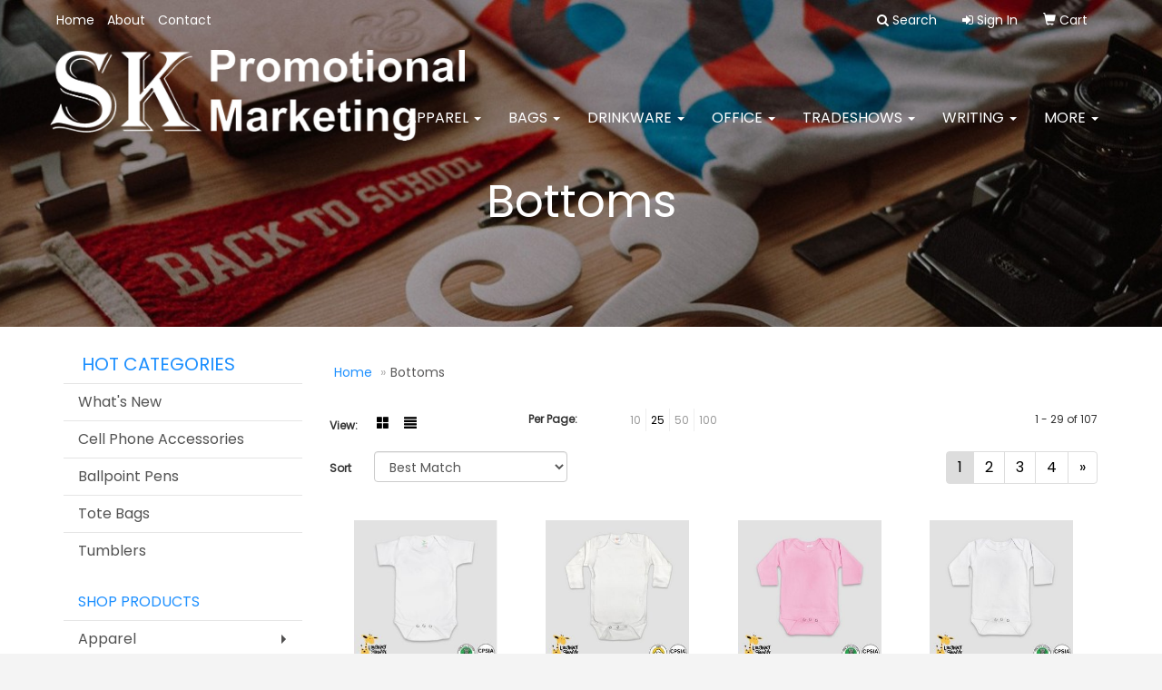

--- FILE ---
content_type: text/html
request_url: https://www.skpromotionalmarketing.com/ws/ws.dll/StartSrch?UID=248573&WENavID=14864989
body_size: 7531
content:
<!DOCTYPE html>  <!-- WebExpress Embedded iFrame Page : Product Search Results List -->
<html lang="en">
  <head>
    <meta charset="utf-8">
    <meta http-equiv="X-UA-Compatible" content="IE=edge">
    <meta name="viewport" content="width=device-width, initial-scale=1">
    <!-- The above 3 meta tags *must* come first in the head; any other head content must come *after* these tags -->
    
    <!-- Bootstrap core CSS -->
    <link href="/distsite/styles/7/common/css/bootstrap.min.css" rel="stylesheet">
	<!-- Flexslider -->
    <link href="/distsite/styles/7/common/css/flexslider.css" rel="stylesheet">
	<!-- Custom styles for this theme -->
    <link href="/we/we.dll/StyleSheet?UN=248573&Type=WETheme-PS&TS=44012.41" rel="stylesheet">
	<link href="/distsite/styles/7/common/css/font-awesome.min.css" rel="stylesheet">
  <style>

.btn-default:hover { border: 1px solid #1e90ff; }

</style>
    <!-- HTML5 shim and Respond.js for IE8 support of HTML5 elements and media queries -->
    <!--[if lt IE 9]>
      <script src="https://oss.maxcdn.com/html5shiv/3.7.2/html5shiv.min.js"></script>
      <script src="https://oss.maxcdn.com/respond/1.4.2/respond.min.js"></script>
    <![endif]-->

		<style>
		.show-more {
  display: none;
  cursor: pointer;
}</style>
</head>

<body style="background:#fff;">

	<div class="col-lg-12 col-md-12 col-sm-12 container page" style="padding:0px;margin:0px;">
      <div id="main-content" class="row" style="margin:0px 2px 0px 0px;">

<!-- main content -->



        <div class="category-header">

        	<!-- Category Banner -->
<!--        	<img class="img-responsive" src="http://placehold.it/1150x175/1893d1/ffffff">
-->

            <!-- Breadcrumbs -->
            <ol class="breadcrumb"  >
              <li><a href="https://www.skpromotionalmarketing.com" target="_top">Home</a></li>
              <li class="active">Bottoms</li>
            </ol>

            <!-- Category Text -->
<!--
        	<h1>Custom Tote Bags</h1>
            <p>Lorem ipsum dolor sit amet, consectetur adipiscing elit, sed do eiusmod tempor incididunt ut labore et dolore magna aliqua. Ut enim ad minim veniam, quis nostrud exercitation ullamco laboris nisi ut aliquip ex ea commodo consequat.</p>
        </div>
-->
        	<!-- Hide Section Mobile -->
        	<div class="row pr-list-filters hidden-xs">

               <div id="list-controls" class="col-sm-3">

                  <form class="form-horizontal">
                    <div class="form-group">
                      <label class="col-sm-2 col-xs-3 control-label">View:</label>
                      <div class="col-sm-10 col-xs-9">
			
                          <a href="/ws/ws.dll/StartSrch?UID=248573&WENavID=14864989&View=T&ST=26012314454450390276174415" class="btn btn-control grid"><span class="glyphicon glyphicon-th-large"></span></a>
                          <a href="/ws/ws.dll/StartSrch?UID=248573&WENavID=14864989&View=L&ST=26012314454450390276174415" class="btn btn-control"><span class="glyphicon glyphicon-align-justify"></span></a>
			
                      </div>
                    </div><!--/formgroup-->
                  </form>

               </div>

               <div class="col-sm-4 remove-pad">
                	<div class="form-group" >
                      <label class="col-sm-5 control-label">Per Page:</label>
                      <div class="col-sm-7 remove-pad">
                        <ul class="per-page notranslate">
							<li><a href="/ws/ws.dll/StartSrch?UID=248573&WENavID=14864989&ST=26012314454450390276174415&PPP=10" title="Show 10 per page" onMouseOver="window.status='Show 10 per page';return true;" onMouseOut="window.status='';return true;">10</a></li><li class="active"><a href="/ws/ws.dll/StartSrch?UID=248573&WENavID=14864989&ST=26012314454450390276174415&PPP=25" title="Show 25 per page" onMouseOver="window.status='Show 25 per page';return true;" onMouseOut="window.status='';return true;">25</a></li><li><a href="/ws/ws.dll/StartSrch?UID=248573&WENavID=14864989&ST=26012314454450390276174415&PPP=50" title="Show 50 per page" onMouseOver="window.status='Show 50 per page';return true;" onMouseOut="window.status='';return true;">50</a></li><li><a href="/ws/ws.dll/StartSrch?UID=248573&WENavID=14864989&ST=26012314454450390276174415&PPP=100" title="Show 100 per page" onMouseOver="window.status='Show 100 per page';return true;" onMouseOut="window.status='';return true;">100</a></li>
                        </ul>
                      </div>
               		</div><!--/formgroup-->
               </div> <!-- /.col-sm-4 -->
               <div class="col-sm-5">
					<p class="pr-showing">1 - 29 of  107</p>
               </div>

            </div><!-- /.row-->
        <!-- /End Hidden Mobile -->

            <div class="row pr-list-filters">

              <div class="col-sm-4 hidden-xs">
<script>
function GoToNewURL(entered)
{
	to=entered.options[entered.selectedIndex].value;
	if (to>"") {
		location=to;
		entered.selectedIndex=0;
	}
}
</script>
                <form class="form-horizontal">
                  <div class="form-group">
                      <label class="col-xs-2 col-sm-2 control-label sort">Sort</label>
                      <div class="col-xs-10 col-sm-10">
                         <select class="form-control sort" onchange="GoToNewURL(this);">
							<option value="/ws/ws.dll/StartSrch?UID=248573&WENavID=14864989&Sort=0" selected>Best Match</option><option value="/ws/ws.dll/StartSrch?UID=248573&WENavID=14864989&Sort=3">Most Popular</option><option value="/ws/ws.dll/StartSrch?UID=248573&WENavID=14864989&Sort=1">Price (Low to High)</option><option value="/ws/ws.dll/StartSrch?UID=248573&WENavID=14864989&Sort=2">Price (High to Low)</option>
                        </select>
                      </div>
                    </div><!--/formgroup-->
                  </form>
                </div><!--/col4-->

                <div class="col-sm-8 col-xs-12">
                      <div class="text-center">
                        <ul class="pagination">
						  <!--
                          <li>
                            <a href="#" aria-label="Previous">
                              <span aria-hidden="true">&laquo;</span>
                            </a>
                          </li>
						  -->
							<li class="active"><a href="/ws/ws.dll/StartSrch?UID=248573&WENavID=14864989&ST=26012314454450390276174415&Start=0" title="Page 1" onMouseOver="window.status='Page 1';return true;" onMouseOut="window.status='';return true;"><span class="notranslate">1<span></a></li><li><a href="/ws/ws.dll/StartSrch?UID=248573&WENavID=14864989&ST=26012314454450390276174415&Start=28" title="Page 2" onMouseOver="window.status='Page 2';return true;" onMouseOut="window.status='';return true;"><span class="notranslate">2<span></a></li><li><a href="/ws/ws.dll/StartSrch?UID=248573&WENavID=14864989&ST=26012314454450390276174415&Start=56" title="Page 3" onMouseOver="window.status='Page 3';return true;" onMouseOut="window.status='';return true;"><span class="notranslate">3<span></a></li><li><a href="/ws/ws.dll/StartSrch?UID=248573&WENavID=14864989&ST=26012314454450390276174415&Start=84" title="Page 4" onMouseOver="window.status='Page 4';return true;" onMouseOut="window.status='';return true;"><span class="notranslate">4<span></a></li>
						  
                          <li>
                            <a href="/ws/ws.dll/StartSrch?UID=248573&WENavID=14864989&Start=28&ST=26012314454450390276174415" aria-label="Next">
                              <span aria-hidden="true">&raquo;</span>
                            </a>
                          </li>
						  
                        </ul>
                      </div>

					<div class="clear"></div>

                </div> <!--/col-12-->

            </div><!--/row-->

        	<div class="clear"></div>

            <div class="row visible-xs-block">
                	<div class="col-xs-12">

                      <p class="pr-showing">1 - 29 of  107</p>

                      <div class="btn-group pull-right" role="group">

						  
                          <a href="/ws/ws.dll/StartSrch?UID=248573&WENavID=14864989&View=T&ST=26012314454450390276174415" class="btn btn-control grid"><span class="glyphicon glyphicon-th-large"></span></a>
                          <a href="/ws/ws.dll/StartSrch?UID=248573&WENavID=14864989&View=L&ST=26012314454450390276174415" class="btn btn-control"><span class="glyphicon glyphicon-align-justify"></span></a>
						  

                          <div class="btn-group" role="group">
                            <button type="button" class="btn btn-white dropdown-toggle" data-toggle="dropdown" aria-haspopup="true" aria-expanded="false">
                              Sort <span class="caret"></span>
                            </button>
                            <ul class="dropdown-menu dropdown-menu-right">
								<li class="active"><a href="/ws/ws.dll/StartSrch?UID=248573&WENavID=14864989&Sort=0">Best Match</a></li><li><a href="/ws/ws.dll/StartSrch?UID=248573&WENavID=14864989&Sort=3">Most Popular</a></li><li><a href="/ws/ws.dll/StartSrch?UID=248573&WENavID=14864989&Sort=1">Price (Low to High)</a></li><li><a href="/ws/ws.dll/StartSrch?UID=248573&WENavID=14864989&Sort=2">Price (High to Low)</a></li>
                            </ul>
                          </div>

                      </div>
                    </div><!--/.col12 -->
            </div><!-- row -->

<!-- Product Results List -->
<ul class="thumbnail-list"><a name="0" href="#" alt="Item 0"></a>
<li>
 <a href="https://www.skpromotionalmarketing.com/p/IGFWU-XCPPV/baby-short-sleeve-bodysuit-white-65-polyester-35-cotton--laughing-giraffe" target="_parent" alt="Baby Short Sleeve Bodysuit White 65% Polyester 35% Cotton- Laughing Giraffe®">
 <div class="pr-list-grid">
		<img class="img-responsive" src="/ws/ws.dll/QPic?SN=67524&P=525515267&I=0&PX=300" alt="Baby Short Sleeve Bodysuit White 65% Polyester 35% Cotton- Laughing Giraffe®">
		<p class="pr-name">Baby Short Sleeve Bodysuit White 65% Polyester 35% Cotton- Laughing Giraffe®</p>
		<p class="pr-price"  ><span class="notranslate">$4.16</span> - <span class="notranslate">$4.56</span></p>
		<p class="pr-number"  ><span class="notranslate">Item #IGFWU-XCPPV</span></p>
 </div>
 </a>
</li>
<a name="1" href="#" alt="Item 1"></a>
<li>
 <a href="https://www.skpromotionalmarketing.com/p/GXSKW-YDCJO/baby-long-sleeve-bodysuit-wmittens-fold-white-100-cotton--laughing-giraffe" target="_parent" alt="Baby Long Sleeve Bodysuit w/Mittens Fold White 100% Cotton- Laughing Giraffe®">
 <div class="pr-list-grid">
		<img class="img-responsive" src="/ws/ws.dll/QPic?SN=67524&P=966267450&I=0&PX=300" alt="Baby Long Sleeve Bodysuit w/Mittens Fold White 100% Cotton- Laughing Giraffe®">
		<p class="pr-name">Baby Long Sleeve Bodysuit w/Mittens Fold White 100% Cotton- Laughing Giraffe®</p>
		<p class="pr-price"  ><span class="notranslate">$5.92</span> - <span class="notranslate">$6.44</span></p>
		<p class="pr-number"  ><span class="notranslate">Item #GXSKW-YDCJO</span></p>
 </div>
 </a>
</li>
<a name="2" href="#" alt="Item 2"></a>
<li>
 <a href="https://www.skpromotionalmarketing.com/p/GDDGT-XNFLP/baby-long-sleeve-bodysuit-pastel-pink-mint-light-blue-65-polyester-35-cotton--laughing-giraffe" target="_parent" alt="Baby Long Sleeve Bodysuit Pastel Pink, Mint, Light Blue 65% Polyester 35% Cotton- Laughing Giraffe®">
 <div class="pr-list-grid">
		<img class="img-responsive" src="/ws/ws.dll/QPic?SN=67524&P=772897161&I=0&PX=300" alt="Baby Long Sleeve Bodysuit Pastel Pink, Mint, Light Blue 65% Polyester 35% Cotton- Laughing Giraffe®">
		<p class="pr-name">Baby Long Sleeve Bodysuit Pastel Pink, Mint, Light Blue 65% Polyester 35% Cotton- Laughing Giraffe®</p>
		<p class="pr-price"  ><span class="notranslate">$4.94</span> - <span class="notranslate">$5.38</span></p>
		<p class="pr-number"  ><span class="notranslate">Item #GDDGT-XNFLP</span></p>
 </div>
 </a>
</li>
<a name="3" href="#" alt="Item 3"></a>
<li>
 <a href="https://www.skpromotionalmarketing.com/p/GDTPW-ZCJNP/baby-long-sleeve-bodysuit-white-65-polyester-35-cotton--laughing-giraffe" target="_parent" alt="Baby Long Sleeve Bodysuit White 65% Polyester 35% Cotton- Laughing Giraffe®">
 <div class="pr-list-grid">
		<img class="img-responsive" src="/ws/ws.dll/QPic?SN=67524&P=176087441&I=0&PX=300" alt="Baby Long Sleeve Bodysuit White 65% Polyester 35% Cotton- Laughing Giraffe®">
		<p class="pr-name">Baby Long Sleeve Bodysuit White 65% Polyester 35% Cotton- Laughing Giraffe®</p>
		<p class="pr-price"  ><span class="notranslate">$4.64</span> - <span class="notranslate">$5.06</span></p>
		<p class="pr-number"  ><span class="notranslate">Item #GDTPW-ZCJNP</span></p>
 </div>
 </a>
</li>
<a name="4" href="#" alt="Item 4"></a>
<li>
 <a href="https://www.skpromotionalmarketing.com/p/GDZNW-ALMTW/baby-short-sleeve-bodysuit-heather-gray-65-polyester-35-cotton--laughing-giraffe" target="_parent" alt="Baby Short Sleeve Bodysuit Heather Gray 65% Polyester 35% Cotton- Laughing Giraffe®">
 <div class="pr-list-grid">
		<img class="img-responsive" src="/ws/ws.dll/QPic?SN=67524&P=106267438&I=0&PX=300" alt="Baby Short Sleeve Bodysuit Heather Gray 65% Polyester 35% Cotton- Laughing Giraffe®">
		<p class="pr-name">Baby Short Sleeve Bodysuit Heather Gray 65% Polyester 35% Cotton- Laughing Giraffe®</p>
		<p class="pr-price"  ><span class="notranslate">$6.36</span> - <span class="notranslate">$6.90</span></p>
		<p class="pr-number"  ><span class="notranslate">Item #GDZNW-ALMTW</span></p>
 </div>
 </a>
</li>
<a name="5" href="#" alt="Item 5"></a>
<li>
 <a href="https://www.skpromotionalmarketing.com/p/INMJU-ULVMV/baby-short-sleeve-bodysuit-black-65-polyester-35-cotton--laughing-giraffe" target="_parent" alt="Baby Short Sleeve Bodysuit Black 65% Polyester 35% Cotton- Laughing Giraffe®">
 <div class="pr-list-grid">
		<img class="img-responsive" src="/ws/ws.dll/QPic?SN=67524&P=515515297&I=0&PX=300" alt="Baby Short Sleeve Bodysuit Black 65% Polyester 35% Cotton- Laughing Giraffe®">
		<p class="pr-name">Baby Short Sleeve Bodysuit Black 65% Polyester 35% Cotton- Laughing Giraffe®</p>
		<p class="pr-price"  ><span class="notranslate">$5.02</span> - <span class="notranslate">$5.48</span></p>
		<p class="pr-number"  ><span class="notranslate">Item #INMJU-ULVMV</span></p>
 </div>
 </a>
</li>
<a name="6" href="#" alt="Item 6"></a>
<li>
 <a href="https://www.skpromotionalmarketing.com/p/NGFVS-BGRYW/baby-short-sleeve-bodysuits-pastel-pink-65-polyester-35-cotton--laughing-giraffe" target="_parent" alt="Baby Short Sleeve Bodysuits Pastel Pink 65% Polyester 35% Cotton- Laughing Giraffe®">
 <div class="pr-list-grid">
		<img class="img-responsive" src="/ws/ws.dll/QPic?SN=67524&P=925480028&I=0&PX=300" alt="Baby Short Sleeve Bodysuits Pastel Pink 65% Polyester 35% Cotton- Laughing Giraffe®">
		<p class="pr-name">Baby Short Sleeve Bodysuits Pastel Pink 65% Polyester 35% Cotton- Laughing Giraffe®</p>
		<p class="pr-price"  ><span class="notranslate">$4.42</span> - <span class="notranslate">$4.84</span></p>
		<p class="pr-number"  ><span class="notranslate">Item #NGFVS-BGRYW</span></p>
 </div>
 </a>
</li>
<a name="7" href="#" alt="Item 7"></a>
<li>
 <a href="https://www.skpromotionalmarketing.com/p/MNMSZ-ZSBBR/baby-long-sleeve-bodysuit-white-100-polyester--laughing-giraffe" target="_parent" alt="Baby Long Sleeve Bodysuit White 100% Polyester- Laughing Giraffe®">
 <div class="pr-list-grid">
		<img class="img-responsive" src="/ws/ws.dll/QPic?SN=67524&P=575601743&I=0&PX=300" alt="Baby Long Sleeve Bodysuit White 100% Polyester- Laughing Giraffe®">
		<p class="pr-name">Baby Long Sleeve Bodysuit White 100% Polyester- Laughing Giraffe®</p>
		<p class="pr-price"  ><span class="notranslate">$5.28</span> - <span class="notranslate">$5.76</span></p>
		<p class="pr-number"  ><span class="notranslate">Item #MNMSZ-ZSBBR</span></p>
 </div>
 </a>
</li>
<a name="8" href="#" alt="Item 8"></a>
<li>
 <a href="https://www.skpromotionalmarketing.com/p/NWGTS-ZBRVV/rolled-short-sleeve-baby-bubble-rompers-white-100-polyester--laughing-giraffe" target="_parent" alt="Rolled Short Sleeve Baby Bubble Rompers White 100% Polyester- Laughing Giraffe®">
 <div class="pr-list-grid">
		<img class="img-responsive" src="/ws/ws.dll/QPic?SN=67524&P=347680047&I=0&PX=300" alt="Rolled Short Sleeve Baby Bubble Rompers White 100% Polyester- Laughing Giraffe®">
		<p class="pr-name">Rolled Short Sleeve Baby Bubble Rompers White 100% Polyester- Laughing Giraffe®</p>
		<p class="pr-price"  ><span class="notranslate">$6.86</span> - <span class="notranslate">$7.44</span></p>
		<p class="pr-number"  ><span class="notranslate">Item #NWGTS-ZBRVV</span></p>
 </div>
 </a>
</li>
<a name="9" href="#" alt="Item 9"></a>
<li>
 <a href="https://www.skpromotionalmarketing.com/p/FQLSV-CPWNV/baby-bubble-rompers-rolled-short-sleeve-natural-premium-100-cotton-laughing-giraffe" target="_parent" alt="Baby Bubble Rompers - Rolled Short Sleeve - Natural - Premium 100% Cotton - Laughing Giraffe®">
 <div class="pr-list-grid">
		<img class="img-responsive" src="/ws/ws.dll/QPic?SN=67524&P=397658317&I=0&PX=300" alt="Baby Bubble Rompers - Rolled Short Sleeve - Natural - Premium 100% Cotton - Laughing Giraffe®">
		<p class="pr-name">Baby Bubble Rompers - Rolled Short Sleeve - Natural - Premium 100% Cotton - Laughing Giraffe®</p>
		<p class="pr-price"  ><span class="notranslate">$7.84</span> - <span class="notranslate">$8.50</span></p>
		<p class="pr-number"  ><span class="notranslate">Item #FQLSV-CPWNV</span></p>
 </div>
 </a>
</li>
<a name="10" href="#" alt="Item 10"></a>
<li>
 <a href="https://www.skpromotionalmarketing.com/p/FBSHV-CTQYT/baby-bubble-rompers-rolled-short-sleeve-white-premium-100-cotton-laughing-giraffe" target="_parent" alt="Baby Bubble Rompers - Rolled Short Sleeve - White - Premium 100% Cotton - Laughing Giraffe®">
 <div class="pr-list-grid">
		<img class="img-responsive" src="/ws/ws.dll/QPic?SN=67524&P=597658315&I=0&PX=300" alt="Baby Bubble Rompers - Rolled Short Sleeve - White - Premium 100% Cotton - Laughing Giraffe®">
		<p class="pr-name">Baby Bubble Rompers - Rolled Short Sleeve - White - Premium 100% Cotton - Laughing Giraffe®</p>
		<p class="pr-price"  ><span class="notranslate">$7.84</span> - <span class="notranslate">$8.50</span></p>
		<p class="pr-number"  ><span class="notranslate">Item #FBSHV-CTQYT</span></p>
 </div>
 </a>
</li>
<a name="11" href="#" alt="Item 11"></a>
<li>
 <a href="https://www.skpromotionalmarketing.com/p/EBWNX-DQBHQ/baby-long-sleeve-bodysuit-black-65-polyester-35-cotton--laughing-giraffe" target="_parent" alt="Baby Long Sleeve Bodysuit Black 65% Polyester 35% Cotton- Laughing Giraffe®">
 <div class="pr-list-grid">
		<img class="img-responsive" src="/ws/ws.dll/QPic?SN=67524&P=184989502&I=0&PX=300" alt="Baby Long Sleeve Bodysuit Black 65% Polyester 35% Cotton- Laughing Giraffe®">
		<p class="pr-name">Baby Long Sleeve Bodysuit Black 65% Polyester 35% Cotton- Laughing Giraffe®</p>
		<p class="pr-price"  ><span class="notranslate">$4.94</span> - <span class="notranslate">$5.38</span></p>
		<p class="pr-number"  ><span class="notranslate">Item #EBWNX-DQBHQ</span></p>
 </div>
 </a>
</li>
<a name="12" href="#" alt="Item 12"></a>
<li>
 <a href="https://www.skpromotionalmarketing.com/p/GLGSW-ATRXX/baby-long-sleeve-bodysuit-heather-gray-65-polyester-35-cotton--laughing-giraffe" target="_parent" alt="Baby Long Sleeve Bodysuit Heather Gray 65% Polyester 35% Cotton- Laughing Giraffe®">
 <div class="pr-list-grid">
		<img class="img-responsive" src="/ws/ws.dll/QPic?SN=67524&P=506267439&I=0&PX=300" alt="Baby Long Sleeve Bodysuit Heather Gray 65% Polyester 35% Cotton- Laughing Giraffe®">
		<p class="pr-name">Baby Long Sleeve Bodysuit Heather Gray 65% Polyester 35% Cotton- Laughing Giraffe®</p>
		<p class="pr-price"  ><span class="notranslate">$7.00</span> - <span class="notranslate">$7.60</span></p>
		<p class="pr-number"  ><span class="notranslate">Item #GLGSW-ATRXX</span></p>
 </div>
 </a>
</li>
<a name="13" href="#" alt="Item 13"></a>
<li>
 <a href="https://www.skpromotionalmarketing.com/p/FDSZV-XVXPS/baby-long-sleeve-bodysuit-oatmeal-65-polyester-35-cotton-laughing-giraffe" target="_parent" alt="Baby Long Sleeve Bodysuit Oatmeal 65% Polyester 35% Cotton-Laughing Giraffe®">
 <div class="pr-list-grid">
		<img class="img-responsive" src="/ws/ws.dll/QPic?SN=67524&P=535938364&I=0&PX=300" alt="Baby Long Sleeve Bodysuit Oatmeal 65% Polyester 35% Cotton-Laughing Giraffe®">
		<p class="pr-name">Baby Long Sleeve Bodysuit Oatmeal 65% Polyester 35% Cotton-Laughing Giraffe®</p>
		<p class="pr-price"  ><span class="notranslate">$7.00</span> - <span class="notranslate">$7.60</span></p>
		<p class="pr-number"  ><span class="notranslate">Item #FDSZV-XVXPS</span></p>
 </div>
 </a>
</li>
<a name="14" href="#" alt="Item 14"></a>
<li>
 <a href="https://www.skpromotionalmarketing.com/p/IJCWV-ZFKMQ/baby-long-sleeve-bodysuit-whitesmoke-65-polyester-35-cotton--laughing-giraffe" target="_parent" alt="Baby Long Sleeve Bodysuit White/Smoke 65% Polyester 35% Cotton- Laughing Giraffe®">
 <div class="pr-list-grid">
		<img class="img-responsive" src="/ws/ws.dll/QPic?SN=67524&P=547185342&I=0&PX=300" alt="Baby Long Sleeve Bodysuit White/Smoke 65% Polyester 35% Cotton- Laughing Giraffe®">
		<p class="pr-name">Baby Long Sleeve Bodysuit White/Smoke 65% Polyester 35% Cotton- Laughing Giraffe®</p>
		<p class="pr-price"  ><span class="notranslate">$4.94</span> - <span class="notranslate">$5.38</span></p>
		<p class="pr-number"  ><span class="notranslate">Item #IJCWV-ZFKMQ</span></p>
 </div>
 </a>
</li>
<a name="15" href="#" alt="Item 15"></a>
<li>
 <a href="https://www.skpromotionalmarketing.com/p/NDTPY-ZJPCR/baby-long-sleeve-scallop-trim-white-bodysuit-65-polyester-35-cotton--laughing-giraffe" target="_parent" alt="Baby Long Sleeve Scallop Trim White Bodysuit 65% Polyester 35% Cotton- Laughing Giraffe®">
 <div class="pr-list-grid">
		<img class="img-responsive" src="/ws/ws.dll/QPic?SN=67524&P=166090643&I=0&PX=300" alt="Baby Long Sleeve Scallop Trim White Bodysuit 65% Polyester 35% Cotton- Laughing Giraffe®">
		<p class="pr-name">Baby Long Sleeve Scallop Trim White Bodysuit 65% Polyester 35% Cotton- Laughing Giraffe®</p>
		<p class="pr-price"  ><span class="notranslate">$5.92</span> - <span class="notranslate">$6.44</span></p>
		<p class="pr-number"  ><span class="notranslate">Item #NDTPY-ZJPCR</span></p>
 </div>
 </a>
</li>
<a name="16" href="#" alt="Item 16"></a>
<li>
 <a href="https://www.skpromotionalmarketing.com/p/NWGZY-YWSDT/baby-long-sleeve-white-bodysuit-wflutter-sleeves-65-polyester-35-cotton--laughing-giraffe" target="_parent" alt="Baby Long Sleeve White Bodysuit w/Flutter Sleeves 65% Polyester 35% Cotton- Laughing Giraffe®">
 <div class="pr-list-grid">
		<img class="img-responsive" src="/ws/ws.dll/QPic?SN=67524&P=377690655&I=0&PX=300" alt="Baby Long Sleeve White Bodysuit w/Flutter Sleeves 65% Polyester 35% Cotton- Laughing Giraffe®">
		<p class="pr-name">Baby Long Sleeve White Bodysuit w/Flutter Sleeves 65% Polyester 35% Cotton- Laughing Giraffe®</p>
		<p class="pr-price"  ><span class="notranslate">$6.36</span> - <span class="notranslate">$6.90</span></p>
		<p class="pr-number"  ><span class="notranslate">Item #NWGZY-YWSDT</span></p>
 </div>
 </a>
</li>
<a name="17" href="#" alt="Item 17"></a>
<li>
 <a href="https://www.skpromotionalmarketing.com/p/IBHHU-XLFSX/baby-long-sleeve-bodysuit-wmittens-white-65-polyester-35-cotton--laughing-giraffe" target="_parent" alt="Baby Long Sleeve Bodysuit w/Mittens White 65% Polyester 35% Cotton- Laughing Giraffe®">
 <div class="pr-list-grid">
		<img class="img-responsive" src="/ws/ws.dll/QPic?SN=67524&P=325515269&I=0&PX=300" alt="Baby Long Sleeve Bodysuit w/Mittens White 65% Polyester 35% Cotton- Laughing Giraffe®">
		<p class="pr-name">Baby Long Sleeve Bodysuit w/Mittens White 65% Polyester 35% Cotton- Laughing Giraffe®</p>
		<p class="pr-price"  ><span class="notranslate">$6.50</span> - <span class="notranslate">$7.06</span></p>
		<p class="pr-number"  ><span class="notranslate">Item #IBHHU-XLFSX</span></p>
 </div>
 </a>
</li>
<a name="18" href="#" alt="Item 18"></a>
<li>
 <a href="https://www.skpromotionalmarketing.com/p/FCVNZ-VVJVS/baby-short-sleeve-bodysuit-black-heather-65-polyester-35-cotton--laughing-giraffe" target="_parent" alt="Baby Short Sleeve Bodysuit Black Heather 65% Polyester 35% Cotton- Laughing Giraffe®">
 <div class="pr-list-grid">
		<img class="img-responsive" src="/ws/ws.dll/QPic?SN=67524&P=388288784&I=0&PX=300" alt="Baby Short Sleeve Bodysuit Black Heather 65% Polyester 35% Cotton- Laughing Giraffe®">
		<p class="pr-name">Baby Short Sleeve Bodysuit Black Heather 65% Polyester 35% Cotton- Laughing Giraffe®</p>
		<p class="pr-price"  ><span class="notranslate">$6.36</span> - <span class="notranslate">$6.90</span></p>
		<p class="pr-number"  ><span class="notranslate">Item #FCVNZ-VVJVS</span></p>
 </div>
 </a>
</li>
<a name="19" href="#" alt="Item 19"></a>
<li>
 <a href="https://www.skpromotionalmarketing.com/p/GTVFX-BHKXX/baby-short-sleeve-bodysuit-cotton-candy-65-polyester-35-cotton--laughing-giraffe" target="_parent" alt="Baby Short Sleeve Bodysuit Cotton Candy 65% Polyester 35% Cotton- Laughing Giraffe®">
 <div class="pr-list-grid">
		<img class="img-responsive" src="/ws/ws.dll/QPic?SN=67524&P=597647529&I=0&PX=300" alt="Baby Short Sleeve Bodysuit Cotton Candy 65% Polyester 35% Cotton- Laughing Giraffe®">
		<p class="pr-name">Baby Short Sleeve Bodysuit Cotton Candy 65% Polyester 35% Cotton- Laughing Giraffe®</p>
		<p class="pr-price"  ><span class="notranslate">$5.88</span> - <span class="notranslate">$6.40</span></p>
		<p class="pr-number"  ><span class="notranslate">Item #GTVFX-BHKXX</span></p>
 </div>
 </a>
</li>
<a name="20" href="#" alt="Item 20"></a>
<li>
 <a href="https://www.skpromotionalmarketing.com/p/GBSGX-AQHDP/baby-short-sleeve-bodysuit-denim-heather-65-polyester-35-cotton--laughing-giraffe" target="_parent" alt="Baby Short Sleeve Bodysuit Denim Heather 65% Polyester 35% Cotton- Laughing Giraffe®">
 <div class="pr-list-grid">
		<img class="img-responsive" src="/ws/ws.dll/QPic?SN=67524&P=327647531&I=0&PX=300" alt="Baby Short Sleeve Bodysuit Denim Heather 65% Polyester 35% Cotton- Laughing Giraffe®">
		<p class="pr-name">Baby Short Sleeve Bodysuit Denim Heather 65% Polyester 35% Cotton- Laughing Giraffe®</p>
		<p class="pr-price"  ><span class="notranslate">$6.36</span> - <span class="notranslate">$6.90</span></p>
		<p class="pr-number"  ><span class="notranslate">Item #GBSGX-AQHDP</span></p>
 </div>
 </a>
</li>
<a name="21" href="#" alt="Item 21"></a>
<li>
 <a href="https://www.skpromotionalmarketing.com/p/ISTFY-ZVSDR/baby-short-sleeve-bodysuit-latte-65-polyester-35-cotton--laughing-giraffe" target="_parent" alt="Baby Short Sleeve Bodysuit Latte 65% Polyester 35% Cotton- Laughing Giraffe®">
 <div class="pr-list-grid">
		<img class="img-responsive" src="/ws/ws.dll/QPic?SN=67524&P=977255643&I=0&PX=300" alt="Baby Short Sleeve Bodysuit Latte 65% Polyester 35% Cotton- Laughing Giraffe®">
		<p class="pr-name">Baby Short Sleeve Bodysuit Latte 65% Polyester 35% Cotton- Laughing Giraffe®</p>
		<p class="pr-price"  ><span class="notranslate">$3.98</span> - <span class="notranslate">$4.38</span></p>
		<p class="pr-number"  ><span class="notranslate">Item #ISTFY-ZVSDR</span></p>
 </div>
 </a>
</li>
<a name="22" href="#" alt="Item 22"></a>
<li>
 <a href="https://www.skpromotionalmarketing.com/p/HLCTT-VNZDW/baby-short-sleeve-bodysuit-oatmeal-65-polyester-35-cotton--laughing-giraffe" target="_parent" alt="Baby Short Sleeve Bodysuit Oatmeal 65% Polyester 35% Cotton- Laughing Giraffe®">
 <div class="pr-list-grid">
		<img class="img-responsive" src="/ws/ws.dll/QPic?SN=67524&P=785496188&I=0&PX=300" alt="Baby Short Sleeve Bodysuit Oatmeal 65% Polyester 35% Cotton- Laughing Giraffe®">
		<p class="pr-name">Baby Short Sleeve Bodysuit Oatmeal 65% Polyester 35% Cotton- Laughing Giraffe®</p>
		<p class="pr-price"  ><span class="notranslate">$6.36</span> - <span class="notranslate">$6.90</span></p>
		<p class="pr-number"  ><span class="notranslate">Item #HLCTT-VNZDW</span></p>
 </div>
 </a>
</li>
<a name="23" href="#" alt="Item 23"></a>
<li>
 <a href="https://www.skpromotionalmarketing.com/p/NLCRS-ATGSR/baby-short-sleeve-bodysuits-pastel-blue-65-polyester-35-cotton--laughing-giraffe" target="_parent" alt="Baby Short Sleeve Bodysuits Pastel Blue 65% Polyester 35% Cotton- Laughing Giraffe®">
 <div class="pr-list-grid">
		<img class="img-responsive" src="/ws/ws.dll/QPic?SN=67524&P=955480033&I=0&PX=300" alt="Baby Short Sleeve Bodysuits Pastel Blue 65% Polyester 35% Cotton- Laughing Giraffe®">
		<p class="pr-name">Baby Short Sleeve Bodysuits Pastel Blue 65% Polyester 35% Cotton- Laughing Giraffe®</p>
		<p class="pr-price"  ><span class="notranslate">$4.42</span> - <span class="notranslate">$4.84</span></p>
		<p class="pr-number"  ><span class="notranslate">Item #NLCRS-ATGSR</span></p>
 </div>
 </a>
</li>
<a name="24" href="#" alt="Item 24"></a>
<li>
 <a href="https://www.skpromotionalmarketing.com/p/IWGTS-DNBBS/baby-short-sleeve-bodysuits-pastel-lilac-65-polyester-35-cotton--laughing-giraffe" target="_parent" alt="Baby Short Sleeve Bodysuits Pastel Lilac 65% Polyester 35% Cotton- Laughing Giraffe®">
 <div class="pr-list-grid">
		<img class="img-responsive" src="/ws/ws.dll/QPic?SN=67524&P=177685004&I=0&PX=300" alt="Baby Short Sleeve Bodysuits Pastel Lilac 65% Polyester 35% Cotton- Laughing Giraffe®">
		<p class="pr-name">Baby Short Sleeve Bodysuits Pastel Lilac 65% Polyester 35% Cotton- Laughing Giraffe®</p>
		<p class="pr-price"  ><span class="notranslate">$4.42</span> - <span class="notranslate">$4.84</span></p>
		<p class="pr-number"  ><span class="notranslate">Item #IWGTS-DNBBS</span></p>
 </div>
 </a>
</li>
<a name="25" href="#" alt="Item 25"></a>
<li>
 <a href="https://www.skpromotionalmarketing.com/p/GDDGT-YNFWS/baby-short-sleeve-bodysuit-mint-65-polyester-35-cotton--laughing-giraffe" target="_parent" alt="Baby Short Sleeve Bodysuit Mint 65% Polyester 35% Cotton- Laughing Giraffe®">
 <div class="pr-list-grid">
		<img class="img-responsive" src="/ws/ws.dll/QPic?SN=67524&P=942897154&I=0&PX=300" alt="Baby Short Sleeve Bodysuit Mint 65% Polyester 35% Cotton- Laughing Giraffe®">
		<p class="pr-name">Baby Short Sleeve Bodysuit Mint 65% Polyester 35% Cotton- Laughing Giraffe®</p>
		<p class="pr-price"  ><span class="notranslate">$4.42</span> - <span class="notranslate">$4.84</span></p>
		<p class="pr-number"  ><span class="notranslate">Item #GDDGT-YNFWS</span></p>
 </div>
 </a>
</li>
<a name="26" href="#" alt="Item 26"></a>
<li>
 <a href="https://www.skpromotionalmarketing.com/p/GLNZX-AZGFT/baby-short-sleeve-bodysuits-pastel-yellow-65-polyester-35-cotton--laughing-giraffe" target="_parent" alt="Baby Short Sleeve Bodysuits Pastel Yellow 65% Polyester 35% Cotton- Laughing Giraffe®">
 <div class="pr-list-grid">
		<img class="img-responsive" src="/ws/ws.dll/QPic?SN=67524&P=927647535&I=0&PX=300" alt="Baby Short Sleeve Bodysuits Pastel Yellow 65% Polyester 35% Cotton- Laughing Giraffe®">
		<p class="pr-name">Baby Short Sleeve Bodysuits Pastel Yellow 65% Polyester 35% Cotton- Laughing Giraffe®</p>
		<p class="pr-price"  ><span class="notranslate">$4.42</span> - <span class="notranslate">$4.84</span></p>
		<p class="pr-number"  ><span class="notranslate">Item #GLNZX-AZGFT</span></p>
 </div>
 </a>
</li>
<a name="27" href="#" alt="Item 27"></a>
<li>
 <a href="https://www.skpromotionalmarketing.com/p/GWGPX-AMBQS/baby-short-sleeve-bodysuit-sage-heather-65-polyester-35-cotton--laughing-giraffe" target="_parent" alt="Baby Short Sleeve Bodysuit Sage Heather 65% Polyester 35% Cotton- Laughing Giraffe®">
 <div class="pr-list-grid">
		<img class="img-responsive" src="/ws/ws.dll/QPic?SN=67524&P=527647534&I=0&PX=300" alt="Baby Short Sleeve Bodysuit Sage Heather 65% Polyester 35% Cotton- Laughing Giraffe®">
		<p class="pr-name">Baby Short Sleeve Bodysuit Sage Heather 65% Polyester 35% Cotton- Laughing Giraffe®</p>
		<p class="pr-price"  ><span class="notranslate">$5.88</span> - <span class="notranslate">$6.40</span></p>
		<p class="pr-number"  ><span class="notranslate">Item #GWGPX-AMBQS</span></p>
 </div>
 </a>
</li>
</ul>

<!-- Footer pagination -->
<div class="row">
<div class="col-sm-12 col-xs-12">
             <div class="text-center">
                <ul class="pagination">
						  <!--
                          <li>
                            <a href="#" aria-label="Previous">
                              <span aria-hidden="true">&laquo;</span>
                            </a>
                          </li>
						  -->
							<li class="active"><a href="/ws/ws.dll/StartSrch?UID=248573&WENavID=14864989&ST=26012314454450390276174415&Start=0" title="Page 1" onMouseOver="window.status='Page 1';return true;" onMouseOut="window.status='';return true;"><span class="notranslate">1<span></a></li><li><a href="/ws/ws.dll/StartSrch?UID=248573&WENavID=14864989&ST=26012314454450390276174415&Start=28" title="Page 2" onMouseOver="window.status='Page 2';return true;" onMouseOut="window.status='';return true;"><span class="notranslate">2<span></a></li><li><a href="/ws/ws.dll/StartSrch?UID=248573&WENavID=14864989&ST=26012314454450390276174415&Start=56" title="Page 3" onMouseOver="window.status='Page 3';return true;" onMouseOut="window.status='';return true;"><span class="notranslate">3<span></a></li><li><a href="/ws/ws.dll/StartSrch?UID=248573&WENavID=14864989&ST=26012314454450390276174415&Start=84" title="Page 4" onMouseOver="window.status='Page 4';return true;" onMouseOut="window.status='';return true;"><span class="notranslate">4<span></a></li>
						  
                          <li>
                            <a href="/ws/ws.dll/StartSrch?UID=248573&WENavID=14864989&Start=28&ST=26012314454450390276174415" aria-label="Next">
                              <span aria-hidden="true">&raquo;</span>
                            </a>
                          </li>
						  
                </ul>
              </div>
</div>
</div>

<!-- Custom footer -->


<!-- end main content -->

      </div> <!-- /.row -->
    </div> <!-- /container -->

	<!-- Bootstrap core JavaScript
    ================================================== -->
    <!-- Placed at the end of the document so the pages load faster -->
    <script src="/distsite/styles/7/common/js/jquery.min.js"></script>
    <script src="/distsite/styles/7/common/js/bootstrap.min.js"></script>
    <!-- IE10 viewport hack for Surface/desktop Windows 8 bug -->
    <script src="/distsite/styles/7/common/js/ie10-viewport-bug-workaround.js"></script>

	<!-- iFrame Resizer -->
	<script src="/js/iframeResizer.contentWindow.min.js" type="text/javascript"></script>
	<script type="text/javascript" src="/js/IFrameUtils.js?20150930"></script> <!-- For custom iframe integration functions (not resizing) -->
	<script>ScrollParentToTop();</script>
	<script>
		$(function () {
  			$('[data-toggle="tooltip"]').tooltip()
		})

    function PostAdStatToService(AdID, Type)
{
  var URL = '/we/we.dll/AdStat?AdID='+ AdID + '&Type=' +Type;

  // Try using sendBeacon.  Some browsers may block this.
  if (navigator && navigator.sendBeacon) {
      navigator.sendBeacon(URL);
  }
}

	</script>


	<!-- Custom - This page only -->

	<!-- Tile cell height equalizer -->
<!--
	<script src="/distsite/styles/7/common/js/jquery.matchHeight-min.js"></script>
	<script>
		$(function() {
    		$('.pr-list-grid').matchHeight();
		});
	</script>
-->
	<!-- End custom -->



</body>
</html>
